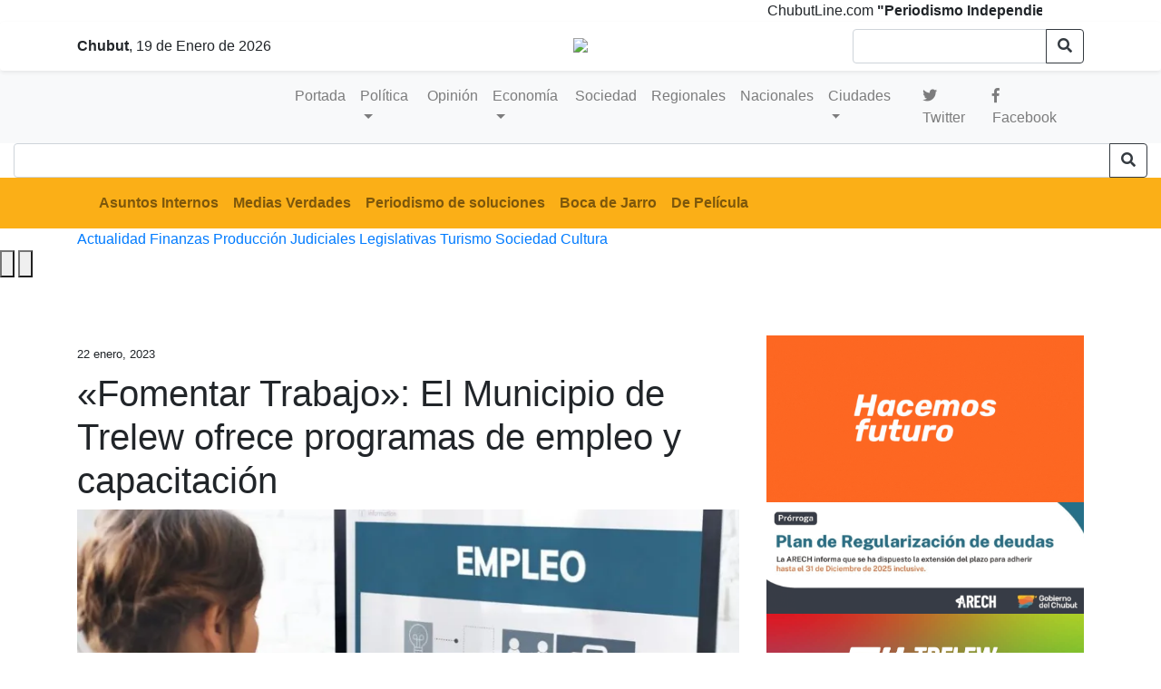

--- FILE ---
content_type: text/html; charset=UTF-8
request_url: https://chubutline.com/trelew-el-municipio-ofrece-programas-de-empleo-y-capacitaciona-a-traves-del-programa-fomentar-trabajo/
body_size: 12836
content:
  <!doctype html>
<html lang="es" class="no-js">
    <head>

   <meta name="keywords" content="Noticias de Chubut, Puerto Madryn, Comodoro Rivadavia, Rawson y Trelew"/>
   <title> «Fomentar Trabajo»: El Municipio de Trelew ofrece programas de empleo y capacitación &#8211;   Chubutline &#8211; Últimas noticias</title>
        	<meta http-equiv="content-type" content="text/html; charset=UTF-8" />
        	<meta name="description" content="Noticias de Chubut, política y un análisis de la realidad diferente" />

        <title>«Fomentar Trabajo»: El Municipio de Trelew ofrece programas de empleo y capacitación &#8211; Chubutline &#8211; Últimas noticias</title>
<meta name='robots' content='max-image-preview:large' />
	<style>img:is([sizes="auto" i], [sizes^="auto," i]) { contain-intrinsic-size: 3000px 1500px }</style>
	<!-- Jetpack Site Verification Tags -->
<meta name="google-site-verification" content="uIKouW3Hviq40UJTzGYMkb4cum5GZe71Uv90KxnYijg" />
<link rel='dns-prefetch' href='//secure.gravatar.com' />
<link rel='dns-prefetch' href='//stats.wp.com' />
<link rel='dns-prefetch' href='//jetpack.wordpress.com' />
<link rel='dns-prefetch' href='//s0.wp.com' />
<link rel='dns-prefetch' href='//public-api.wordpress.com' />
<link rel='dns-prefetch' href='//0.gravatar.com' />
<link rel='dns-prefetch' href='//1.gravatar.com' />
<link rel='dns-prefetch' href='//2.gravatar.com' />
<link rel='dns-prefetch' href='//widgets.wp.com' />
<link rel='preconnect' href='//i0.wp.com' />
<script type="text/javascript">
/* <![CDATA[ */
window._wpemojiSettings = {"baseUrl":"https:\/\/s.w.org\/images\/core\/emoji\/16.0.1\/72x72\/","ext":".png","svgUrl":"https:\/\/s.w.org\/images\/core\/emoji\/16.0.1\/svg\/","svgExt":".svg","source":{"concatemoji":"https:\/\/chubutline.com\/wp-includes\/js\/wp-emoji-release.min.js?ver=6.8.3"}};
/*! This file is auto-generated */
!function(s,n){var o,i,e;function c(e){try{var t={supportTests:e,timestamp:(new Date).valueOf()};sessionStorage.setItem(o,JSON.stringify(t))}catch(e){}}function p(e,t,n){e.clearRect(0,0,e.canvas.width,e.canvas.height),e.fillText(t,0,0);var t=new Uint32Array(e.getImageData(0,0,e.canvas.width,e.canvas.height).data),a=(e.clearRect(0,0,e.canvas.width,e.canvas.height),e.fillText(n,0,0),new Uint32Array(e.getImageData(0,0,e.canvas.width,e.canvas.height).data));return t.every(function(e,t){return e===a[t]})}function u(e,t){e.clearRect(0,0,e.canvas.width,e.canvas.height),e.fillText(t,0,0);for(var n=e.getImageData(16,16,1,1),a=0;a<n.data.length;a++)if(0!==n.data[a])return!1;return!0}function f(e,t,n,a){switch(t){case"flag":return n(e,"\ud83c\udff3\ufe0f\u200d\u26a7\ufe0f","\ud83c\udff3\ufe0f\u200b\u26a7\ufe0f")?!1:!n(e,"\ud83c\udde8\ud83c\uddf6","\ud83c\udde8\u200b\ud83c\uddf6")&&!n(e,"\ud83c\udff4\udb40\udc67\udb40\udc62\udb40\udc65\udb40\udc6e\udb40\udc67\udb40\udc7f","\ud83c\udff4\u200b\udb40\udc67\u200b\udb40\udc62\u200b\udb40\udc65\u200b\udb40\udc6e\u200b\udb40\udc67\u200b\udb40\udc7f");case"emoji":return!a(e,"\ud83e\udedf")}return!1}function g(e,t,n,a){var r="undefined"!=typeof WorkerGlobalScope&&self instanceof WorkerGlobalScope?new OffscreenCanvas(300,150):s.createElement("canvas"),o=r.getContext("2d",{willReadFrequently:!0}),i=(o.textBaseline="top",o.font="600 32px Arial",{});return e.forEach(function(e){i[e]=t(o,e,n,a)}),i}function t(e){var t=s.createElement("script");t.src=e,t.defer=!0,s.head.appendChild(t)}"undefined"!=typeof Promise&&(o="wpEmojiSettingsSupports",i=["flag","emoji"],n.supports={everything:!0,everythingExceptFlag:!0},e=new Promise(function(e){s.addEventListener("DOMContentLoaded",e,{once:!0})}),new Promise(function(t){var n=function(){try{var e=JSON.parse(sessionStorage.getItem(o));if("object"==typeof e&&"number"==typeof e.timestamp&&(new Date).valueOf()<e.timestamp+604800&&"object"==typeof e.supportTests)return e.supportTests}catch(e){}return null}();if(!n){if("undefined"!=typeof Worker&&"undefined"!=typeof OffscreenCanvas&&"undefined"!=typeof URL&&URL.createObjectURL&&"undefined"!=typeof Blob)try{var e="postMessage("+g.toString()+"("+[JSON.stringify(i),f.toString(),p.toString(),u.toString()].join(",")+"));",a=new Blob([e],{type:"text/javascript"}),r=new Worker(URL.createObjectURL(a),{name:"wpTestEmojiSupports"});return void(r.onmessage=function(e){c(n=e.data),r.terminate(),t(n)})}catch(e){}c(n=g(i,f,p,u))}t(n)}).then(function(e){for(var t in e)n.supports[t]=e[t],n.supports.everything=n.supports.everything&&n.supports[t],"flag"!==t&&(n.supports.everythingExceptFlag=n.supports.everythingExceptFlag&&n.supports[t]);n.supports.everythingExceptFlag=n.supports.everythingExceptFlag&&!n.supports.flag,n.DOMReady=!1,n.readyCallback=function(){n.DOMReady=!0}}).then(function(){return e}).then(function(){var e;n.supports.everything||(n.readyCallback(),(e=n.source||{}).concatemoji?t(e.concatemoji):e.wpemoji&&e.twemoji&&(t(e.twemoji),t(e.wpemoji)))}))}((window,document),window._wpemojiSettings);
/* ]]> */
</script>
<style id='wp-emoji-styles-inline-css' type='text/css'>

	img.wp-smiley, img.emoji {
		display: inline !important;
		border: none !important;
		box-shadow: none !important;
		height: 1em !important;
		width: 1em !important;
		margin: 0 0.07em !important;
		vertical-align: -0.1em !important;
		background: none !important;
		padding: 0 !important;
	}
</style>
<link rel='stylesheet' id='wp-block-library-css' href='https://chubutline.com/wp-includes/css/dist/block-library/style.min.css?ver=6.8.3' type='text/css' media='all' />
<style id='classic-theme-styles-inline-css' type='text/css'>
/*! This file is auto-generated */
.wp-block-button__link{color:#fff;background-color:#32373c;border-radius:9999px;box-shadow:none;text-decoration:none;padding:calc(.667em + 2px) calc(1.333em + 2px);font-size:1.125em}.wp-block-file__button{background:#32373c;color:#fff;text-decoration:none}
</style>
<link rel='stylesheet' id='mediaelement-css' href='https://chubutline.com/wp-includes/js/mediaelement/mediaelementplayer-legacy.min.css?ver=4.2.17' type='text/css' media='all' />
<link rel='stylesheet' id='wp-mediaelement-css' href='https://chubutline.com/wp-includes/js/mediaelement/wp-mediaelement.min.css?ver=6.8.3' type='text/css' media='all' />
<style id='jetpack-sharing-buttons-style-inline-css' type='text/css'>
.jetpack-sharing-buttons__services-list{display:flex;flex-direction:row;flex-wrap:wrap;gap:0;list-style-type:none;margin:5px;padding:0}.jetpack-sharing-buttons__services-list.has-small-icon-size{font-size:12px}.jetpack-sharing-buttons__services-list.has-normal-icon-size{font-size:16px}.jetpack-sharing-buttons__services-list.has-large-icon-size{font-size:24px}.jetpack-sharing-buttons__services-list.has-huge-icon-size{font-size:36px}@media print{.jetpack-sharing-buttons__services-list{display:none!important}}.editor-styles-wrapper .wp-block-jetpack-sharing-buttons{gap:0;padding-inline-start:0}ul.jetpack-sharing-buttons__services-list.has-background{padding:1.25em 2.375em}
</style>
<style id='global-styles-inline-css' type='text/css'>
:root{--wp--preset--aspect-ratio--square: 1;--wp--preset--aspect-ratio--4-3: 4/3;--wp--preset--aspect-ratio--3-4: 3/4;--wp--preset--aspect-ratio--3-2: 3/2;--wp--preset--aspect-ratio--2-3: 2/3;--wp--preset--aspect-ratio--16-9: 16/9;--wp--preset--aspect-ratio--9-16: 9/16;--wp--preset--color--black: #000000;--wp--preset--color--cyan-bluish-gray: #abb8c3;--wp--preset--color--white: #ffffff;--wp--preset--color--pale-pink: #f78da7;--wp--preset--color--vivid-red: #cf2e2e;--wp--preset--color--luminous-vivid-orange: #ff6900;--wp--preset--color--luminous-vivid-amber: #fcb900;--wp--preset--color--light-green-cyan: #7bdcb5;--wp--preset--color--vivid-green-cyan: #00d084;--wp--preset--color--pale-cyan-blue: #8ed1fc;--wp--preset--color--vivid-cyan-blue: #0693e3;--wp--preset--color--vivid-purple: #9b51e0;--wp--preset--gradient--vivid-cyan-blue-to-vivid-purple: linear-gradient(135deg,rgba(6,147,227,1) 0%,rgb(155,81,224) 100%);--wp--preset--gradient--light-green-cyan-to-vivid-green-cyan: linear-gradient(135deg,rgb(122,220,180) 0%,rgb(0,208,130) 100%);--wp--preset--gradient--luminous-vivid-amber-to-luminous-vivid-orange: linear-gradient(135deg,rgba(252,185,0,1) 0%,rgba(255,105,0,1) 100%);--wp--preset--gradient--luminous-vivid-orange-to-vivid-red: linear-gradient(135deg,rgba(255,105,0,1) 0%,rgb(207,46,46) 100%);--wp--preset--gradient--very-light-gray-to-cyan-bluish-gray: linear-gradient(135deg,rgb(238,238,238) 0%,rgb(169,184,195) 100%);--wp--preset--gradient--cool-to-warm-spectrum: linear-gradient(135deg,rgb(74,234,220) 0%,rgb(151,120,209) 20%,rgb(207,42,186) 40%,rgb(238,44,130) 60%,rgb(251,105,98) 80%,rgb(254,248,76) 100%);--wp--preset--gradient--blush-light-purple: linear-gradient(135deg,rgb(255,206,236) 0%,rgb(152,150,240) 100%);--wp--preset--gradient--blush-bordeaux: linear-gradient(135deg,rgb(254,205,165) 0%,rgb(254,45,45) 50%,rgb(107,0,62) 100%);--wp--preset--gradient--luminous-dusk: linear-gradient(135deg,rgb(255,203,112) 0%,rgb(199,81,192) 50%,rgb(65,88,208) 100%);--wp--preset--gradient--pale-ocean: linear-gradient(135deg,rgb(255,245,203) 0%,rgb(182,227,212) 50%,rgb(51,167,181) 100%);--wp--preset--gradient--electric-grass: linear-gradient(135deg,rgb(202,248,128) 0%,rgb(113,206,126) 100%);--wp--preset--gradient--midnight: linear-gradient(135deg,rgb(2,3,129) 0%,rgb(40,116,252) 100%);--wp--preset--font-size--small: 13px;--wp--preset--font-size--medium: 20px;--wp--preset--font-size--large: 36px;--wp--preset--font-size--x-large: 42px;--wp--preset--spacing--20: 0.44rem;--wp--preset--spacing--30: 0.67rem;--wp--preset--spacing--40: 1rem;--wp--preset--spacing--50: 1.5rem;--wp--preset--spacing--60: 2.25rem;--wp--preset--spacing--70: 3.38rem;--wp--preset--spacing--80: 5.06rem;--wp--preset--shadow--natural: 6px 6px 9px rgba(0, 0, 0, 0.2);--wp--preset--shadow--deep: 12px 12px 50px rgba(0, 0, 0, 0.4);--wp--preset--shadow--sharp: 6px 6px 0px rgba(0, 0, 0, 0.2);--wp--preset--shadow--outlined: 6px 6px 0px -3px rgba(255, 255, 255, 1), 6px 6px rgba(0, 0, 0, 1);--wp--preset--shadow--crisp: 6px 6px 0px rgba(0, 0, 0, 1);}:where(.is-layout-flex){gap: 0.5em;}:where(.is-layout-grid){gap: 0.5em;}body .is-layout-flex{display: flex;}.is-layout-flex{flex-wrap: wrap;align-items: center;}.is-layout-flex > :is(*, div){margin: 0;}body .is-layout-grid{display: grid;}.is-layout-grid > :is(*, div){margin: 0;}:where(.wp-block-columns.is-layout-flex){gap: 2em;}:where(.wp-block-columns.is-layout-grid){gap: 2em;}:where(.wp-block-post-template.is-layout-flex){gap: 1.25em;}:where(.wp-block-post-template.is-layout-grid){gap: 1.25em;}.has-black-color{color: var(--wp--preset--color--black) !important;}.has-cyan-bluish-gray-color{color: var(--wp--preset--color--cyan-bluish-gray) !important;}.has-white-color{color: var(--wp--preset--color--white) !important;}.has-pale-pink-color{color: var(--wp--preset--color--pale-pink) !important;}.has-vivid-red-color{color: var(--wp--preset--color--vivid-red) !important;}.has-luminous-vivid-orange-color{color: var(--wp--preset--color--luminous-vivid-orange) !important;}.has-luminous-vivid-amber-color{color: var(--wp--preset--color--luminous-vivid-amber) !important;}.has-light-green-cyan-color{color: var(--wp--preset--color--light-green-cyan) !important;}.has-vivid-green-cyan-color{color: var(--wp--preset--color--vivid-green-cyan) !important;}.has-pale-cyan-blue-color{color: var(--wp--preset--color--pale-cyan-blue) !important;}.has-vivid-cyan-blue-color{color: var(--wp--preset--color--vivid-cyan-blue) !important;}.has-vivid-purple-color{color: var(--wp--preset--color--vivid-purple) !important;}.has-black-background-color{background-color: var(--wp--preset--color--black) !important;}.has-cyan-bluish-gray-background-color{background-color: var(--wp--preset--color--cyan-bluish-gray) !important;}.has-white-background-color{background-color: var(--wp--preset--color--white) !important;}.has-pale-pink-background-color{background-color: var(--wp--preset--color--pale-pink) !important;}.has-vivid-red-background-color{background-color: var(--wp--preset--color--vivid-red) !important;}.has-luminous-vivid-orange-background-color{background-color: var(--wp--preset--color--luminous-vivid-orange) !important;}.has-luminous-vivid-amber-background-color{background-color: var(--wp--preset--color--luminous-vivid-amber) !important;}.has-light-green-cyan-background-color{background-color: var(--wp--preset--color--light-green-cyan) !important;}.has-vivid-green-cyan-background-color{background-color: var(--wp--preset--color--vivid-green-cyan) !important;}.has-pale-cyan-blue-background-color{background-color: var(--wp--preset--color--pale-cyan-blue) !important;}.has-vivid-cyan-blue-background-color{background-color: var(--wp--preset--color--vivid-cyan-blue) !important;}.has-vivid-purple-background-color{background-color: var(--wp--preset--color--vivid-purple) !important;}.has-black-border-color{border-color: var(--wp--preset--color--black) !important;}.has-cyan-bluish-gray-border-color{border-color: var(--wp--preset--color--cyan-bluish-gray) !important;}.has-white-border-color{border-color: var(--wp--preset--color--white) !important;}.has-pale-pink-border-color{border-color: var(--wp--preset--color--pale-pink) !important;}.has-vivid-red-border-color{border-color: var(--wp--preset--color--vivid-red) !important;}.has-luminous-vivid-orange-border-color{border-color: var(--wp--preset--color--luminous-vivid-orange) !important;}.has-luminous-vivid-amber-border-color{border-color: var(--wp--preset--color--luminous-vivid-amber) !important;}.has-light-green-cyan-border-color{border-color: var(--wp--preset--color--light-green-cyan) !important;}.has-vivid-green-cyan-border-color{border-color: var(--wp--preset--color--vivid-green-cyan) !important;}.has-pale-cyan-blue-border-color{border-color: var(--wp--preset--color--pale-cyan-blue) !important;}.has-vivid-cyan-blue-border-color{border-color: var(--wp--preset--color--vivid-cyan-blue) !important;}.has-vivid-purple-border-color{border-color: var(--wp--preset--color--vivid-purple) !important;}.has-vivid-cyan-blue-to-vivid-purple-gradient-background{background: var(--wp--preset--gradient--vivid-cyan-blue-to-vivid-purple) !important;}.has-light-green-cyan-to-vivid-green-cyan-gradient-background{background: var(--wp--preset--gradient--light-green-cyan-to-vivid-green-cyan) !important;}.has-luminous-vivid-amber-to-luminous-vivid-orange-gradient-background{background: var(--wp--preset--gradient--luminous-vivid-amber-to-luminous-vivid-orange) !important;}.has-luminous-vivid-orange-to-vivid-red-gradient-background{background: var(--wp--preset--gradient--luminous-vivid-orange-to-vivid-red) !important;}.has-very-light-gray-to-cyan-bluish-gray-gradient-background{background: var(--wp--preset--gradient--very-light-gray-to-cyan-bluish-gray) !important;}.has-cool-to-warm-spectrum-gradient-background{background: var(--wp--preset--gradient--cool-to-warm-spectrum) !important;}.has-blush-light-purple-gradient-background{background: var(--wp--preset--gradient--blush-light-purple) !important;}.has-blush-bordeaux-gradient-background{background: var(--wp--preset--gradient--blush-bordeaux) !important;}.has-luminous-dusk-gradient-background{background: var(--wp--preset--gradient--luminous-dusk) !important;}.has-pale-ocean-gradient-background{background: var(--wp--preset--gradient--pale-ocean) !important;}.has-electric-grass-gradient-background{background: var(--wp--preset--gradient--electric-grass) !important;}.has-midnight-gradient-background{background: var(--wp--preset--gradient--midnight) !important;}.has-small-font-size{font-size: var(--wp--preset--font-size--small) !important;}.has-medium-font-size{font-size: var(--wp--preset--font-size--medium) !important;}.has-large-font-size{font-size: var(--wp--preset--font-size--large) !important;}.has-x-large-font-size{font-size: var(--wp--preset--font-size--x-large) !important;}
:where(.wp-block-post-template.is-layout-flex){gap: 1.25em;}:where(.wp-block-post-template.is-layout-grid){gap: 1.25em;}
:where(.wp-block-columns.is-layout-flex){gap: 2em;}:where(.wp-block-columns.is-layout-grid){gap: 2em;}
:root :where(.wp-block-pullquote){font-size: 1.5em;line-height: 1.6;}
</style>
<link rel='stylesheet' id='sfwppa-public-style-css' href='https://chubutline.com/wp-content/plugins/styles-for-wp-pagenavi-addon/assets/css/sfwppa-style.css?ver=1.2.4' type='text/css' media='all' />
<link rel='stylesheet' id='vlp-public-css' href='https://chubutline.com/wp-content/plugins/visual-link-preview/dist/public.css?ver=2.2.9' type='text/css' media='all' />
<link rel='stylesheet' id='jetpack_likes-css' href='https://chubutline.com/wp-content/plugins/jetpack/modules/likes/style.css?ver=15.3.1' type='text/css' media='all' />
<link rel='stylesheet' id='wp-pagenavi-css' href='https://chubutline.com/wp-content/plugins/wp-pagenavi/pagenavi-css.css?ver=2.70' type='text/css' media='all' />
<link rel='stylesheet' id='sharedaddy-css' href='https://chubutline.com/wp-content/plugins/jetpack/modules/sharedaddy/sharing.css?ver=15.3.1' type='text/css' media='all' />
<link rel='stylesheet' id='social-logos-css' href='https://chubutline.com/wp-content/plugins/jetpack/_inc/social-logos/social-logos.min.css?ver=15.3.1' type='text/css' media='all' />
<script type="text/javascript" src="https://chubutline.com/wp-includes/js/jquery/jquery.min.js?ver=3.7.1" id="jquery-core-js"></script>
<script type="text/javascript" src="https://chubutline.com/wp-includes/js/jquery/jquery-migrate.min.js?ver=3.4.1" id="jquery-migrate-js"></script>
<link rel="https://api.w.org/" href="https://chubutline.com/wp-json/" /><link rel="alternate" title="JSON" type="application/json" href="https://chubutline.com/wp-json/wp/v2/posts/65914" /><link rel="EditURI" type="application/rsd+xml" title="RSD" href="https://chubutline.com/xmlrpc.php?rsd" />
<meta name="generator" content="WordPress 6.8.3" />
<link rel="canonical" href="https://chubutline.com/trelew-el-municipio-ofrece-programas-de-empleo-y-capacitaciona-a-traves-del-programa-fomentar-trabajo/" />
<link rel='shortlink' href='https://chubutline.com/?p=65914' />
<link rel="alternate" title="oEmbed (JSON)" type="application/json+oembed" href="https://chubutline.com/wp-json/oembed/1.0/embed?url=https%3A%2F%2Fchubutline.com%2Ftrelew-el-municipio-ofrece-programas-de-empleo-y-capacitaciona-a-traves-del-programa-fomentar-trabajo%2F" />
<link rel="alternate" title="oEmbed (XML)" type="text/xml+oembed" href="https://chubutline.com/wp-json/oembed/1.0/embed?url=https%3A%2F%2Fchubutline.com%2Ftrelew-el-municipio-ofrece-programas-de-empleo-y-capacitaciona-a-traves-del-programa-fomentar-trabajo%2F&#038;format=xml" />
  <script src="https://cdn.onesignal.com/sdks/web/v16/OneSignalSDK.page.js" defer></script>
  <script>
          window.OneSignalDeferred = window.OneSignalDeferred || [];
          OneSignalDeferred.push(async function(OneSignal) {
            await OneSignal.init({
              appId: "de637c30-843b-4e1a-9c62-10c413d31b8a",
              serviceWorkerOverrideForTypical: true,
              path: "https://chubutline.com/wp-content/plugins/onesignal-free-web-push-notifications/sdk_files/",
              serviceWorkerParam: { scope: "/wp-content/plugins/onesignal-free-web-push-notifications/sdk_files/push/onesignal/" },
              serviceWorkerPath: "OneSignalSDKWorker.js",
            });
          });

          // Unregister the legacy OneSignal service worker to prevent scope conflicts
          if (navigator.serviceWorker) {
            navigator.serviceWorker.getRegistrations().then((registrations) => {
              // Iterate through all registered service workers
              registrations.forEach((registration) => {
                // Check the script URL to identify the specific service worker
                if (registration.active && registration.active.scriptURL.includes('OneSignalSDKWorker.js.php')) {
                  // Unregister the service worker
                  registration.unregister().then((success) => {
                    if (success) {
                      console.log('OneSignalSW: Successfully unregistered:', registration.active.scriptURL);
                    } else {
                      console.log('OneSignalSW: Failed to unregister:', registration.active.scriptURL);
                    }
                  });
                }
              });
            }).catch((error) => {
              console.error('Error fetching service worker registrations:', error);
            });
        }
        </script>
<meta name="generator" content="performance-lab 4.0.0; plugins: ">
	<style>img#wpstats{display:none}</style>
		<link rel="canonical" href="https://chubutline.com/trelew-el-municipio-ofrece-programas-de-empleo-y-capacitaciona-a-traves-del-programa-fomentar-trabajo/" />
<!-- Jetpack Open Graph Tags -->
<meta property="og:type" content="article" />
<meta property="og:title" content="«Fomentar Trabajo»: El Municipio de Trelew ofrece programas de empleo y capacitación" />
<meta property="og:url" content="https://chubutline.com/trelew-el-municipio-ofrece-programas-de-empleo-y-capacitaciona-a-traves-del-programa-fomentar-trabajo/" />
<meta property="og:description" content="Trelew: El Municipio ofrece programas de empleo y capacitacióna a través del programa «Fomentar Trabajo.  Apuntan a jóvenes, adultos, mujeres y personas con discapacidad. El Municipio de Trelew, di…" />
<meta property="article:published_time" content="2023-01-22T21:37:54+00:00" />
<meta property="article:modified_time" content="2023-01-27T01:35:28+00:00" />
<meta property="og:site_name" content="Chubutline - Últimas noticias" />
<meta property="og:image" content="https://i0.wp.com/chubutline.com/wp-content/uploads/2023/01/empleo-1.webp?fit=800%2C433&#038;ssl=1" />
<meta property="og:image:width" content="800" />
<meta property="og:image:height" content="433" />
<meta property="og:image:alt" content="" />
<meta property="og:locale" content="es_ES" />
<meta name="twitter:site" content="@Chubutline" />
<meta name="twitter:text:title" content="«Fomentar Trabajo»: El Municipio de Trelew ofrece programas de empleo y capacitación" />
<meta name="twitter:image" content="https://i0.wp.com/chubutline.com/wp-content/uploads/2023/01/empleo-1.webp?fit=800%2C433&#038;ssl=1&#038;w=640" />
<meta name="twitter:card" content="summary_large_image" />

<!-- End Jetpack Open Graph Tags -->
<link rel="icon" href="https://i0.wp.com/chubutline.com/wp-content/uploads/2022/08/cropped-102681834_126877369023937_9090731384769916709_o.png?fit=32%2C32&#038;ssl=1" sizes="32x32" />
<link rel="icon" href="https://i0.wp.com/chubutline.com/wp-content/uploads/2022/08/cropped-102681834_126877369023937_9090731384769916709_o.png?fit=192%2C192&#038;ssl=1" sizes="192x192" />
<link rel="apple-touch-icon" href="https://i0.wp.com/chubutline.com/wp-content/uploads/2022/08/cropped-102681834_126877369023937_9090731384769916709_o.png?fit=180%2C180&#038;ssl=1" />
<meta name="msapplication-TileImage" content="https://i0.wp.com/chubutline.com/wp-content/uploads/2022/08/cropped-102681834_126877369023937_9090731384769916709_o.png?fit=270%2C270&#038;ssl=1" />
		<style type="text/css" id="wp-custom-css">
			 .totalpoll-question-container p  {
    margin-bottom: 1em;
    color: #fbaf17;
    font-size: 26px;
    font-family: "Unify Serif Text SBd";
	list-style:none;
} 
 div#totalpoll.totalpoll-wrapper[totalpoll-uid="983b3e3c0e1df6f11f66f729bce1f806"] .totalpoll-question-content {
    margin-bottom: 2em;
    font-size: 20px;
	 line-height:20px;
}
.wp-caption-text {
   font-size:12px;
	  width:100%;
}
figure.aligncenter {
    position: relative;
}
figure.aligncenter:hover figcaption{
    opacity:1;
}
.noticia_interior img
{
 object-fit: cover;
  width:100%;
  height:100%;
}		</style>
		
         	<meta name="viewport" content="width=device-width, initial-scale=1, maximum-scale=1">

        	<meta NAME="robots" content="index, follow"/>
        	<meta NAME="googlebot" content="index, follow" />

        	        	<!-- the default values -->
          <meta property="fb:admins" content="100013012149276"/>
          <meta property="fb:app_id" content="231785867529797"/>
        	<!-- if page is content page -->

        	        			<meta property="og:url" content="https://chubutline.com/trelew-el-municipio-ofrece-programas-de-empleo-y-capacitaciona-a-traves-del-programa-fomentar-trabajo/"/>
        			<meta property="og:title" content="«Fomentar Trabajo»: El Municipio de Trelew ofrece programas de empleo y capacitación" />
        			<meta property="og:description" content="Trelew: El Municipio ofrece programas de empleo y capacitacióna a través del programa «Fomentar Trabajo.  Apuntan a jóvenes, adultos, mujeres y personas con discapacidad. El Municipio de Trelew, dio a conocer las propuestas en el área de Empleo Social, a través de los programas Fomentar Trabajo, Promover y de Empleo Independiente que son implementados a [&hellip;]" />
        			<meta property="og:type" content="article" />
        			<meta property="og:image" content="" />

        			<!-- if page is others -->
        	
        <meta name="twitter:card" content="summary" />
        <meta name="twitter:site" content="@chubutLine" />
        <meta name="twitter:creator" content="@chubutLine" />
        <meta property="og:url" content="https://chubutline.com/trelew-el-municipio-ofrece-programas-de-empleo-y-capacitaciona-a-traves-del-programa-fomentar-trabajo/" />
        <meta property="og:title" content="«Fomentar Trabajo»: El Municipio de Trelew ofrece programas de empleo y capacitación" />
        <meta property="og:description" content="Trelew: El Municipio ofrece programas de empleo y capacitacióna a través del programa «Fomentar Trabajo.  Apuntan a jóvenes, adultos, mujeres y personas con discapacidad. El Municipio de Trelew, dio a conocer las propuestas en el área de Empleo Social, a través de los programas Fomentar Trabajo, Promover y de Empleo Independiente que son implementados a [&hellip;]" />
        <meta property="og:image" content="" />
        <meta name="theme-color" content="#ffffff">
        <link rel="stylesheet" href="https://stackpath.bootstrapcdn.com/bootstrap/4.1.2/css/bootstrap.min.css" integrity="sha384-Smlep5jCw/wG7hdkwQ/Z5nLIefveQRIY9nfy6xoR1uRYBtpZgI6339F5dgvm/e9B" crossorigin="anonymous">
        <link rel="stylesheet" href="https://use.fontawesome.com/releases/v5.1.0/css/all.css" integrity="sha384-lKuwvrZot6UHsBSfcMvOkWwlCMgc0TaWr+30HWe3a4ltaBwTZhyTEggF5tJv8tbt" crossorigin="anonymous">
        <link rel="stylesheet" href="https://chubutline.com/wp-content/themes/chubutline_v5/style.css?ver=1.1" >
 <script src="https://cdnjs.cloudflare.com/ajax/libs/Swiper/5.4.5/js/swiper.min.js"></script>
         

<script>
  window.fbAsyncInit = function() {
    FB.init({
      appId      : '{your-app-id}',
      cookie     : true,
      xfbml      : true,
      version    : '{api-version}'
    });

    FB.AppEvents.logPageView();

  };

  (function(d, s, id){
     var js, fjs = d.getElementsByTagName(s)[0];
     if (d.getElementById(id)) {return;}
     js = d.createElement(s); js.id = id;
     js.src = "https://connect.facebook.net/en_US/sdk.js";
     fjs.parentNode.insertBefore(js, fjs);
   }(document, 'script', 'facebook-jssdk'));
</script>

       <!-- Global site tag (gtag.js) - Google Analytics -->
   <script async src="https://www.googletagmanager.com/gtag/js?id=G-QN5RMVK341"></script>
   <script>
     window.dataLayer = window.dataLayer || [];
     function gtag(){dataLayer.push(arguments);}
     gtag('js', new Date());

     gtag('config', 'G-QN5RMVK341');
   </script>


     </head>
  <div onselectstart="return false;" oncontextmenu="return false;">  </div>
    <body>
        <div id="fb-root"></div>
            <script async defer crossorigin="anonymous" src="https://connect.facebook.net/es_ES/sdk.js#xfbml=1&version=v7.0"></script>
        </div>

            <div class="row m-0">
                <div class="col-12 pf-header-top pr-1 pl-1 pr-lg-12 pl-lg-12 hora">
                    <div class="d-flex justify-content-end justify-content-sm-between m-0 hora">

                      <MARQUEE WIDTH=90%>   ChubutLine.com  <strong>"Periodismo Independiente" </strong>- Noticias, política y un análisis de la realidad diferente -  directora@chubutline.com -
redaccion@chubutline.com
                                           </MARQUEE>





                  </div>
                </div>
            </div>

        <header  class="sticky-top shadow-sm p-2   bg-white rounded">





            <div class="container desktop_only">
                <div class="row align-items-center">
                    <div class="col text-left d-none d-sm-block">
                      <script>
                      var f=new Date();
                      var meses = new Array ("Enero","Febrero","Marzo","Abril","Mayo","Junio","Julio","Agosto","Sep","Octubre","Noviembre","Diciembre");
                      document.write('<div>   ');

                      document.write('<b>Chubut</b>, ' + f.getDate() + ' ');
                      document.write(' de ' + meses[f.getMonth()] + ' ');
                      document.write('de ' + f.getFullYear() + ' ');
                      document.write('</div>');
                      </script>
                    </div>
                    <div class="col-md-6 pt-2 text-center">
                        <a href="https://chubutline.com/" title="Chubutline &#8211; Últimas noticias"><img src="https://chubutline.com/wp-content/themes/chubutline_v5/imagenes/chubutline.png" width="220px" class="img-fluid" style="margin-bottom: 10px;"/></a>
                    </div>
                    <div class="col text-right d-none d-sm-block">

                      <form name="advanced-search-form alignleft" method="get" action="https://chubutline.com/" autocomplete="off">
                          <div class="input-group">
                              <input type="text" class="form-control" name="s" id="s" value="" />
                              <div class="input-group-append">
                              <button class="btn btn-outline-dark" type="submit"><i class="fas fa-search"></i></button>
                              </div>
                          </div>
                      </form>
                    </div>
                </div>
            </div>




 </header>


 <div class="">
 <div class="container-fluid bg-light">
     <div class="container">


     <nav class="navbar navbar-expand-sm   navbar-light">
       <a class="navbar-brand mobile_only" href="https://chubutline.com/">
 <img src="https://chubutline.com/wp-content/themes/chubutline_v5/imagenes/logo.png" width="200"  class="d-inline-block align-top" alt="">

 </a>

     <button class="navbar-toggler" type="button" data-toggle="collapse" data-target="#navbarNav" aria-controls="navbarNav" aria-expanded="false" aria-label="Toggle">
         <span class="navbar-toggler-icon"></span>
     </button>
         <div class="collapse navbar-collapse" id="navbarNav">




             <ul class="navbar-nav">

   <li class="nav-item tag"><a class="nav-link" href="https://chubutline.com">Portada</a>

                 <li class="nav-item dropdown tag">
                     <a class="nav-link dropdown-toggle" href="#" id="navbarDropdown" role="button" data-toggle="dropdown" aria-haspopup="true" aria-expanded="false">
                     Política
                     </a>
                     <div class="dropdown-menu" aria-labelledby="navbarDropdown">
                     <a class="dropdown-item tag" href="https://chubutline.com/seccion/politica/">Política</a>
                     <a class="dropdown-item tag" href="https://chubutline.com/seccion/judiciales/">Judiciales</a>
                     <a class="dropdown-item tag" href="https://chubutline.com/seccion/legislativas/">Legislativas</a>

                     </div>
                 </li>


                 <li class="nav-item tag"><a class="nav-link" href="https://chubutline.com/seccion/opinion/">Opinión</a></li>

                 <li class="nav-item dropdown tag">
                     <a class="nav-link dropdown-toggle" href="#" id="navbarDropdown" role="button" data-toggle="dropdown" aria-haspopup="true" aria-expanded="false">
                     Economía
                     </a>
                     <div class="dropdown-menu" aria-labelledby="navbarDropdown">
                     <a class="dropdown-item tag" href="https://chubutline.com/seccion/economia/">Economía</a>
                     <a class="dropdown-item tag" href="https://chubutline.com/seccion/economia/finanzas/">Finanzas</a>
                     <a class="dropdown-item tag" href="https://chubutline.com/seccion/produccion/">Producción</a>

                     </div>
                 </li>

                  <li class="nav-item tag"><a class="nav-link" href="https://chubutline.com/seccion/sociedad/">Sociedad</a></li>
                 <li class="nav-item tag"><a class="nav-link" href="https://chubutline.com/seccion/regionales/">Regionales</a></li>
                 <li class="nav-item tag"><a class="nav-link" href="https://chubutline.com/seccion/nacionales/">Nacionales</a></li>
                 <li class="nav-item dropdown tag">
                     <a class="nav-link dropdown-toggle" href="#" id="navbarDropdown" role="button" data-toggle="dropdown" aria-haspopup="true" aria-expanded="false">
                     Ciudades
                     </a>
                     <div class="dropdown-menu" aria-labelledby="navbarDropdown">
                     <a class="dropdown-item tag" href="https://chubutline.com/seccion/comodoro/">Comodoro</a>
                     <a class="dropdown-item tag" href="https://chubutline.com/seccion/rawson/">Rawson</a>
                     <a class="dropdown-item tag" href="https://chubutline.com/seccion/trelew/">Trelew</a>
                     <a class="dropdown-item tag" href="https://chubutline.com/seccion/madryn/">Madryn</a>
                     <a class="dropdown-item tag" href="https://chubutline.com/seccion/esquel/">Esquel</a>
                     <a class="dropdown-item tag" href="https://chubutline.com/seccion/otras/">Otras</a>
                     </div>
                 </li>

             </ul>
                          <ul class="navbar-nav ml-auto nav-flex-icons">
             <li class="nav-item d-none d-xl-block"><span class="fecha_header nav-link"></span></li>
                 <li class="nav-item d-none d-xl-block"><a class="nav-link" href="https://twitter.com/Chubutline" target="_blank" alt="Twitter"><i class="fab fa-twitter" aria-hidden="true"></i> Twitter</a></li>
                 <li class="nav-item d-none d-xl-block"><a class="nav-link" href="https://www.facebook.com/Chubutline" target="_blank" alt="FaceBook"><i class="fab fa-facebook-f" aria-hidden="true"></i> Facebook</a></li>
             </ul>




         </div>
     </nav>
     </div>
     </div>
     <div class="col text-right mobile_only d-sm-block">

       <form name="advanced-search-form alignleft" method="get" action="https://chubutline.com/" autocomplete="off">
           <div class="input-group">
               <input type="text" class="form-control" name="s" id="s" value="" />
               <div class="input-group-append">
               <button class="btn btn-outline-dark" type="submit"><i class="fas fa-search"></i></button>
               </div>
           </div>
       </form>
     </div>
 </div>
 <div class="menu-fuera">
     <div class="container-fluid" style="background-color: #fbaf17">
     <div class="container">

     <nav class="navbar navbar-expand-lg navbar-light" style="background-color: #fbaf17;">

         <div class="collapse navbar-collapse" id="navbarNav">
             <ul class="navbar-nav">
                 <li class="nav-item"><a class="nav-link" style="font-family: 'Montserrat', sans-serif; font-weight:600;" href="https://chubutline.com/seccion/asuntos-internos/">Asuntos Internos</a></li>
                 <li class="nav-item"><a class="nav-link" style="font-family: 'Montserrat', sans-serif; font-weight:600;" href="https://chubutline.com/seccion/medias-verdades/">Medias Verdades</a></li>
                 <li class="nav-item"><a class="nav-link" style="font-family: 'Montserrat', sans-serif; font-weight:600;" href="https://chubutline.com/seccion/periodismo-de-soluciones/">Periodismo de soluciones</a></li>
                 <li class="nav-item"><a class="nav-link" style="font-family: 'Montserrat', sans-serif; font-weight:600;" href="https://chubutline.com/seccion/boca-de-jarro/">Boca de Jarro</a></li>
                 <li class="nav-item"><a class="nav-link" style="font-family: 'Montserrat', sans-serif; font-weight:600;" href="https://chubutline.com/seccion/de-pelicula/">De Película</a></li>
            </ul>
         </div>
     </nav>

         </div>
     </div>  </div>
 </div>

 <div class="pn-ProductNav_Wrapper">
 <nav id="pnProductNav" class="pn-ProductNav container">
     <div id="pnProductNavContents" class="pn-ProductNav_Contents">
        <a class="pn-ProductNav_Link"  href="https://chubutline.com/seccion/actualidad/">Actualidad</a>
       <a class="pn-ProductNav_Link" href="https://chubutline.com/seccion/economia/finanzas/">Finanzas</a>
     <a class="pn-ProductNav_Link"  href="https://chubutline.com/seccion/produccion/">Producción</a>
         <a class="pn-ProductNav_Link"  href="https://chubutline.com/seccion/judiciales/">Judiciales</a>
              <a class="pn-ProductNav_Link"  href="https://chubutline.com/seccion/legislativas/">Legislativas</a>
     <a class="pn-ProductNav_Link"  href="https://chubutline.com/seccion/turismo/">Turismo</a>
     <a class="pn-ProductNav_Link"  href="https://chubutline.com/seccion/sociedad/">Sociedad</a>
     <a class="pn-ProductNav_Link"  href="https://chubutline.com/seccion/cultura/">Cultura</a>

 	<span id="pnIndicator" class="pn-ProductNav_Indicator"></span>
     </div>
 </nav>
 	<button id="pnAdvancerLeft" class="pn-Advancer pn-Advancer_Left" type="button">
 		<svg class="pn-Advancer_Icon" xmlns="http://www.w3.org/2000/svg" viewBox="0 0 551 1024"><path d="M445.44 38.183L-2.53 512l447.97 473.817 85.857-81.173-409.6-433.23v81.172l409.6-433.23L445.44 38.18z"/></svg>
 	</button>
 	<button id="pnAdvancerRight" class="pn-Advancer pn-Advancer_Right" type="button">
 		<svg class="pn-Advancer_Icon" xmlns="http://www.w3.org/2000/svg" viewBox="0 0 551 1024"><path d="M105.56 985.817L553.53 512 105.56 38.183l-85.857 81.173 409.6 433.23v-81.172l-409.6 433.23 85.856 81.174z"/></svg>
 	</button>

 </div>








<div class="container-fluid" style="background-color: #fff;">
    <div class="row">
        <div class="col">
            <hr style="height:0; border:0;"/>
            <br>

        </div>
    </div>
</div>

<div class="container-fluid" style="background-color: #fff;">
    <div class="container" style="background-color: #ffffff;">

        <div class="row">
            <div class="col"><br>






            </div>

        </div>


        <div class="row">
            <div class="col-lg-8">
              <p class="volanta mt-2 mb-2 text-left co_naranja">
                <small>22 enero, 2023</small>
              </p>
              <p class="volanta mt-2 mb-2  ">
                              </p>
                <div class="noticia_interior">
                    <div class="titulo">
                        <h1>«Fomentar Trabajo»: El Municipio de Trelew ofrece programas de empleo y capacitación  </h1>
                    </div>
                </div>


                <div class="noticia_interior">
                <div class="imagen">
                        <img   loading="eager" src="https://chubutline.com/wp-content/uploads/2023/01/empleo-1.webp">
                            </div>
                            <div class="sharedaddy sd-sharing-enabled"><div class="robots-nocontent sd-block sd-social sd-social-icon-text sd-sharing"><h3 class="sd-title">Comparte esto:</h3><div class="sd-content"><ul><li class="share-facebook"><a rel="nofollow noopener noreferrer"
				data-shared="sharing-facebook-65914"
				class="share-facebook sd-button share-icon"
				href="https://chubutline.com/trelew-el-municipio-ofrece-programas-de-empleo-y-capacitaciona-a-traves-del-programa-fomentar-trabajo/?share=facebook"
				target="_blank"
				aria-labelledby="sharing-facebook-65914"
				>
				<span id="sharing-facebook-65914" hidden>Haz clic para compartir en Facebook (Se abre en una ventana nueva)</span>
				<span>Facebook</span>
			</a></li><li class="share-jetpack-whatsapp"><a rel="nofollow noopener noreferrer"
				data-shared="sharing-whatsapp-65914"
				class="share-jetpack-whatsapp sd-button share-icon"
				href="https://chubutline.com/trelew-el-municipio-ofrece-programas-de-empleo-y-capacitaciona-a-traves-del-programa-fomentar-trabajo/?share=jetpack-whatsapp"
				target="_blank"
				aria-labelledby="sharing-whatsapp-65914"
				>
				<span id="sharing-whatsapp-65914" hidden>Haz clic para compartir en WhatsApp (Se abre en una ventana nueva)</span>
				<span>WhatsApp</span>
			</a></li><li class="share-linkedin"><a rel="nofollow noopener noreferrer"
				data-shared="sharing-linkedin-65914"
				class="share-linkedin sd-button share-icon"
				href="https://chubutline.com/trelew-el-municipio-ofrece-programas-de-empleo-y-capacitaciona-a-traves-del-programa-fomentar-trabajo/?share=linkedin"
				target="_blank"
				aria-labelledby="sharing-linkedin-65914"
				>
				<span id="sharing-linkedin-65914" hidden>Haz clic para compartir en LinkedIn (Se abre en una ventana nueva)</span>
				<span>LinkedIn</span>
			</a></li><li class="share-telegram"><a rel="nofollow noopener noreferrer"
				data-shared="sharing-telegram-65914"
				class="share-telegram sd-button share-icon"
				href="https://chubutline.com/trelew-el-municipio-ofrece-programas-de-empleo-y-capacitaciona-a-traves-del-programa-fomentar-trabajo/?share=telegram"
				target="_blank"
				aria-labelledby="sharing-telegram-65914"
				>
				<span id="sharing-telegram-65914" hidden>Haz clic para compartir en Telegram (Se abre en una ventana nueva)</span>
				<span>Telegram</span>
			</a></li><li class="share-x"><a rel="nofollow noopener noreferrer"
				data-shared="sharing-x-65914"
				class="share-x sd-button share-icon"
				href="https://chubutline.com/trelew-el-municipio-ofrece-programas-de-empleo-y-capacitaciona-a-traves-del-programa-fomentar-trabajo/?share=x"
				target="_blank"
				aria-labelledby="sharing-x-65914"
				>
				<span id="sharing-x-65914" hidden>Haz clic para compartir en X (Se abre en una ventana nueva)</span>
				<span>X</span>
			</a></li><li class="share-end"></li></ul></div></div></div>                    <div class="row">

                    </div>



                    <div class="texto" style="padding-top: 10px;">

                    <p>Trelew: El Municipio ofrece programas de empleo y capacitacióna a través del programa «Fomentar Trabajo.  Apuntan a jóvenes, adultos, mujeres y personas con discapacidad.</p>
<p>El Municipio de Trelew, dio a conocer las propuestas en el área de Empleo Social, a través de los programas Fomentar Trabajo, Promover y de Empleo Independiente que son implementados a través del Ministerio de Trabajo, Empleo y Seguridad Social de la Nación.</p>
<p>El Programa Fomentar Trabajo contempla a personas que están desempleadas, es decir que no cuenten con ningún registro en los últimos tres meses, con el último ejemplar de DNI actualizado. Pueden acceder jóvenes entre 18 y 24 años, sin hijos a cargo; mujeres entre 25 y 59 años, sin estudios terciarios y con hijos a su cargo; y hombres de 45 a 64 años, sin estudios secundarios, con menores a cargo.</p>
<p>En tanto, el Programa Promover ofrece acompañamiento a personas con discapacidad en el desarrollo de su proyecto ocupacional para insertarse en empleos de calidad y/o desarrollar emprendimientos de manera independiente. Está dirigido a personas mayores de 18 años, que poseen Certificado Único de Discapacidad (CUD) y que se encuentren desocupadas. La iniciativa es compatible con la pensión por discapacidad.</p>
<p>Otro de las propuestas disponibles es el Programa de Empleo Independiente dirigido a personas que participan en algún programa del Ministerio de Trabajo, Empleo y Seguridad Social de la Nación, trabajadores independientes que tengan un oficio activo, que no estén registrados en la AFIP, no perciban ningún beneficio social y no registren obra social.<br />
A través de esta iniciativa se brinda apoyo, orientación y medios para desarrollar emprendimientos, capacitación en gestión empresarial, ayuda para formular el plan de negocios y acompañamiento con tutorías.</p>
<p><img data-recalc-dims="1" fetchpriority="high" decoding="async" class="alignnone wp-image-65915" src="https://i0.wp.com/chubutline.com/wp-content/uploads/2023/01/3-6.jpg?resize=515%2C1113&#038;ssl=1" alt="" width="515" height="1113" /></p>
<h3>Capacitación</h3>
<p>El Municipio ofrece, además, distintas instancias de capacitación con el objetivo de mejorar las posibilidades laborales de personas de distintas edades. En ese marco, en el mes de febrero abren las inscripciones para distintos talleres presenciales que se dictan en Centros de Promoción Social, Sedes Vecinales, Escuelas, Bibliotecas y en la oficina de Empleo Social. El objetivo es fortalecer los conocimientos, que las personas puedan ampliar sus Curriculum Vitae y brindar herramientas para una mejor salida laboral en áreas como la informática, administrativa y de idiomas.</p>
<p>La oferta de talleres es para personas mayores de 18 años, que deben presentar fotocopia de DNI y Constancia de CUIL al momento de la inscripción. Para mayor información se puede consultar en la página de Facebook Oficina Capacitaciones Trelew; en la Oficina de Empleo, ubicada en San Martín N°536, de lunes a viernes entre las 8 y las 14; o telefónicamente al 2804-435890.</p>
<p>&nbsp;</p>
<p><em>*MT</em></p>
<div class="sharedaddy sd-sharing-enabled"><div class="robots-nocontent sd-block sd-social sd-social-icon-text sd-sharing"><h3 class="sd-title">Comparte esto:</h3><div class="sd-content"><ul><li class="share-facebook"><a rel="nofollow noopener noreferrer"
				data-shared="sharing-facebook-65914"
				class="share-facebook sd-button share-icon"
				href="https://chubutline.com/trelew-el-municipio-ofrece-programas-de-empleo-y-capacitaciona-a-traves-del-programa-fomentar-trabajo/?share=facebook"
				target="_blank"
				aria-labelledby="sharing-facebook-65914"
				>
				<span id="sharing-facebook-65914" hidden>Haz clic para compartir en Facebook (Se abre en una ventana nueva)</span>
				<span>Facebook</span>
			</a></li><li class="share-jetpack-whatsapp"><a rel="nofollow noopener noreferrer"
				data-shared="sharing-whatsapp-65914"
				class="share-jetpack-whatsapp sd-button share-icon"
				href="https://chubutline.com/trelew-el-municipio-ofrece-programas-de-empleo-y-capacitaciona-a-traves-del-programa-fomentar-trabajo/?share=jetpack-whatsapp"
				target="_blank"
				aria-labelledby="sharing-whatsapp-65914"
				>
				<span id="sharing-whatsapp-65914" hidden>Haz clic para compartir en WhatsApp (Se abre en una ventana nueva)</span>
				<span>WhatsApp</span>
			</a></li><li class="share-linkedin"><a rel="nofollow noopener noreferrer"
				data-shared="sharing-linkedin-65914"
				class="share-linkedin sd-button share-icon"
				href="https://chubutline.com/trelew-el-municipio-ofrece-programas-de-empleo-y-capacitaciona-a-traves-del-programa-fomentar-trabajo/?share=linkedin"
				target="_blank"
				aria-labelledby="sharing-linkedin-65914"
				>
				<span id="sharing-linkedin-65914" hidden>Haz clic para compartir en LinkedIn (Se abre en una ventana nueva)</span>
				<span>LinkedIn</span>
			</a></li><li class="share-telegram"><a rel="nofollow noopener noreferrer"
				data-shared="sharing-telegram-65914"
				class="share-telegram sd-button share-icon"
				href="https://chubutline.com/trelew-el-municipio-ofrece-programas-de-empleo-y-capacitaciona-a-traves-del-programa-fomentar-trabajo/?share=telegram"
				target="_blank"
				aria-labelledby="sharing-telegram-65914"
				>
				<span id="sharing-telegram-65914" hidden>Haz clic para compartir en Telegram (Se abre en una ventana nueva)</span>
				<span>Telegram</span>
			</a></li><li class="share-x"><a rel="nofollow noopener noreferrer"
				data-shared="sharing-x-65914"
				class="share-x sd-button share-icon"
				href="https://chubutline.com/trelew-el-municipio-ofrece-programas-de-empleo-y-capacitaciona-a-traves-del-programa-fomentar-trabajo/?share=x"
				target="_blank"
				aria-labelledby="sharing-x-65914"
				>
				<span id="sharing-x-65914" hidden>Haz clic para compartir en X (Se abre en una ventana nueva)</span>
				<span>X</span>
			</a></li><li class="share-end"></li></ul></div></div></div>




                    </div>
                </div>





            </div>


            <div class="col-lg-4">



              <div class="btgad-p  btgad-l">

                <div class="btgad">
                  <a href="https://prensachubut.com/" target="_blank">
<img loading="lazy" class="img-fluid" src="https://chubutline.com/wp-content/uploads/2024/06/Banner-CH-450x200-1.gif">
                  </a>


                  </div></div>
                  <div class="btgad-p  btgad-l">

<div class="btgad">
  <a href="https://www.dgrchubut.gov.ar/" target="_blank">
<img loading="lazy" class="img-fluid" src="https://chubutline.com/wp-content/uploads/2025/12/banner_997x350.gif">
  </a>


  </div></div>
                  <div class="btgad-p  btgad-l">

<div class="btgad">
  <a href="https://www.trelew.gov.ar/" target="_blank">
<img loading="lazy" class="img-fluid" src="https://chubutline.com/wp-content/uploads/2025/12/tw.jpg">
  </a>


  </div></div>








<hr>



            <div class="card border-dark mt-4" style="max-width: 24rem;">
                    <div class="card-header">
                    <h5 class="card-title">Opinion</h5>
                    </div>
                        <div class="card-body">


                            <p class="card-text">
                                                        <a href="https://chubutline.com/la-doctrina-donroe-y-el-salvese-quien-pueda-en-america-latina/" alt="La Doctrina Donroe y el “sálvese quien pueda” en América Latina">
                                <img class="img-fluid" src="https://chubutline.com/wp-content/uploads/2026/01/doctrina-donroe.jpg" alt="La Doctrina Donroe y el “sálvese quien pueda” en América Latina">
                                <div class="espacio mt-2">La Doctrina Donroe y el “sálvese quien pueda” en América Latina<div>
                            </p>
                            </a>


                        </div>
                                                </div>
</div>
</div>

            <div class="card border-dark mt-4" style="max-width: 24rem;">

                        <div class="card-body">


                            <p class="card-text">
                                                        <a href="https://chubutline.com/una-nueva-pax-trumpiana-y-la-paradoja-de-la-atencion-global-vs-la-emergencia-local/" alt="Una nueva Pax Trumpiana y la paradoja de la atención global vs. la emergencia local">
                                <img class="img-fluid" src="https://chubutline.com/wp-content/uploads/2026/01/paradojas.webp" alt="Una nueva Pax Trumpiana y la paradoja de la atención global vs. la emergencia local">
                                <div class="espacio mt-2">Una nueva Pax Trumpiana y la paradoja de la atención global vs. la emergencia local<div>

                                </p>
                            </a>


                        </div>
                                                </div>
</div>
</div>

            <div class="card border-dark mt-4" style="max-width: 24rem;">

                        <div class="card-body">


                            <p class="card-text">
                                                        <a href="https://chubutline.com/los-provincialismos-se-reacomodan-cambios-para-oxigenar-gestiones-y-alerta-hacia-2027/" alt="Los provincialismos se reacomodan: cambios para oxigenar gestiones y alerta hacia 2027">
                                <img class="img-fluid" src="https://chubutline.com/wp-content/uploads/2026/01/55.jpg" alt="Los provincialismos se reacomodan: cambios para oxigenar gestiones y alerta hacia 2027">
                                <div class="espacio mt-2">Los provincialismos se reacomodan: cambios para oxigenar gestiones y alerta hacia 2027</p></div>
                            </a>

                                </p>
                        </div>
                                        </div>
            </div>










        </div>

            </div>
        </div>




    </div>
</div>






<footer>
  <div class="container">
    <div class="row p-4">
      <div class="col-lg-4">



                                 <img src="https://chubutline.com/wp-content/themes/chubutline_v5/img/guru.png" border="0" height="" width="150">


                                <div>
                      Copyright © 2022 - ChubutLine.com - Periodismo Independiente, noticias, politica y un análisis de la realidad diferente.

  <hr><p><strong>Directora:</strong> Marisa Rauta
<a  href="mailto:directora@chubutline.com">directora@chubutline.com</a>
</p>
<p><strong>Redacción: </strong><a  href="mailto:redaccion@chubutline.com">redaccion@chubutline.com</a>
</p>

                       </div>



                </div>
      <div class="col-lg-5 borde2">

        <ul class="list-unstyled three-column">

          <li><a href="https://www.chubutline.com/seccion/actualidad/">Actualidad</a></li>
          <li><a href="https://www.chubutline.com/seccion/cultura/">Cultura</a></li>
          <li><a href="https://www.chubutline.com/seccion/nacionales/">Nacionales</a></li>
          <li><a href="https://www.chubutline.com/seccion/turismo/">Turismo</a></li>
          <li><a href="https://www.chubutline.com/seccion/regionales/">Regionales</a></li>
          <li><a href="https://www.chubutline.com/seccion/opinion/">Opinión</a></li>
          <li><a href="https://www.chubutline.com/seccion/politica/">Política</a></li>
          <li><a href="https://www.chubutline.com/seccion/asuntos-internos/">Asuntos Internos</a></li>
          <li><a href="https://www.chubutline.com/seccion/sociedad/">Sociedad</a></li>
          <li><a href="https://www.chubutline.com/seccion/boca-de-jarro/">Boca de Jarro</a></li>
          <li><a href="https://www.chubutline.com/seccion/economia/">Economía</a></li>
          <li><a href="https://www.chubutline.com/seccion/medias-verdades/">  Medias Verdades</a></li>
          <li><a href="https://www.chubutline.com/seccion/finanzas/">Finanzas</a></li>
          <li><a href="https://www.chubutline.com/seccion/de-pelicula/">De Película</a></li>
          <li><a href="https://www.chubutline.com/seccion/produccion/">Producción</a></li>
          <li><a href="https://www.chubutline.com/seccion/no-me-olvido-de-vos/">No me olvido de vos</a></li>
          <li><a href="https://www.chubutline.com/seccion/legislativas/">Legislativas</a></li>

          <li><a href="https://www.chubutline.com/seccion/judiciales/">Judiciales</a></li>
          <li><a href="https://www.chubutline.com/seccion/periodismo-de-soluciones/">Periodismo de Soluciones</a></li>
          <li><a href="https://www.chubutline.com/seccion/suplementos-especiales/">Suplementos Especiales</a></li>














        </ul>
      </div>

      <div class="col-lg-3">
        <div class="row">
          <div class="col">
            <img src="https://chubutline.com/wp-content/themes/chubutline_v5/imagenes/gurumedia.png" border="0" height="" width="200">
<br><small>Un producto de GuruMedia SAS</small>
  <hr>
            <h5>Buscanos en las redes  </h5>
            <hr>

            <a href="https://twitter.com/Chubutline"   class="btn btn-dark btn-sm btn-block"><i class="fab fa-twitter" aria-hidden="true"></i> Twitter</a>
  <hr>
  <a href="https://www.facebook.com/Chubutline"   class="btn btn-dark btn-sm btn-block"><i class="fab fa-facebook" aria-hidden="true"></i> Facebook</a>


       </div>
        </div>

      </div>




    </div>
  </div>
  <div class="copyright text-center">

    Chubutline - Copyright © 2022. Un producto de GuruMedia SAS. Chubut, Argentina. Todos los derechos reservados.


  </div>
</footer>
















<!--







<footer>
    <div class="container-fluid"">
        <div class="fondo_futter">
            <div class="container">
                <div class="row">
                    <div class="col-lg">
                        <img src="https://chubutline.com/wp-content/themes/chubutline_v5/imagenes/fut.png" class="img-fluid" style="margin-bottom: 10px; margin-top: 15px;"/>


                    </div>
                    <div class="col-3">
                        <div class="footer_lista">

                            <ul>
                                <li>  <a href="https://www.chubutline.com/category/politica/">Política</a></li>
                                <li> <a href="https://www.chubutline.com/category/economia/">Economía</a></li>
                                <li> <a href="https://www.chubutline.com/category/opinion/">Opinión</a></li>
                                <li> <a href="https://www.chubutline.com/category/verdad-o-mentira/">Verdad o Mentira</a></li>
                                <li>  <a href="https://www.chubutline.com/category/sociedad/">Sociedad</a></li>
                            </ul>
                        </div>

                    </div>
                    <div class="col-3">

                    <div class="footer_lista">

                        <ul>
                            <li> <a href="mailto:redaccion@chubutline.com">Contacto</a></li>
                            <li> <a href="mailto:redaccion@chubutline.com">redaccion@chubutline.com</a></li>
                            <li> <a href="mailto:comerciales@chubutline.com">redaccion@chubutline.com</a></li>
                            <li> <a href="#">Chubut </a></li>
                            <li> <a href="#">Argentina </a></li>
                        </ul>
                        </div>


                    </div>



                </div>

<div class="row justify-content-md-center">
    <div class="col-md-auto">
                <ul class="list-group flex-md-row">
                            <li class="list-group-item d-none d-xl-block"><a href="https://twitter.com/Chubutline" target="_blank" alt="Twitter"><i class="fab fa-twitter" aria-hidden="true"></i></a>@Chubutline</li>
                            <li class="list-group-item d-none d-xl-block"><a href="https://www.facebook.com/Chubutline" target="_blank" alt="FaceBook"><i class="fab fa-facebook-f" aria-hidden="true"></i></a>@Chubutline</li>
                        </ul>
    </div>
</div>

            </div>





</footer>

--->

<script type="text/javascript" src="https://chubutline.com/wp-content/themes/chubutline_v5/bootstrap/jquery.min.js"></script>
          <script type="text/javascript" src="https://chubutline.com/wp-content/themes/chubutline_v5/bootstrap/js/bootstrap.js"></script>

<script type="text/javascript">
$(document).on("click", '[data-toggle="lightbox"]', function(event) {
  event.preventDefault();
  $(this).ekkoLightbox();
});
</script>

</body>
</html>
